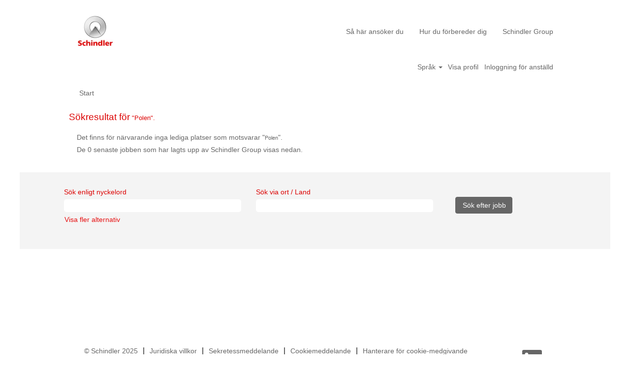

--- FILE ---
content_type: application/javascript
request_url: https://job.schindler.com/platform/js/localized/strings_sv_SE.js?h=7abe2b69
body_size: 4953
content:
jsStr = {
	common_defaultcurrencyformatpattern               : '# ##0,00',
	common_dateformat                                 : 'yyyy-MM-dd',
	common_integerformatpattern                       : '# ##0',
	common_percentage                                 : '{0} %',
	lblcancel                                         : 'Avbryt',
	lblclose                                          : 'Stäng',
	lblno                                             : 'Nej',
	lblok                                             : 'OK',
	lblyes                                            : 'Ja',
	rfamessagecode_country_required                   : 'Land/region krävs.',
	rfamessagecode_exists_on_job                      : 'En användare med denna e-postadress har redan rekommenderats för det här jobbet.',
	rfamessagecode_ownership_by_duration_cannot_refer : 'En anställd har redan rekommenderat den här personen för jobbet. Du kan endast rekommendera personen för ett jobb när den andra rekommendationen har inaktiverats.',
	rfamessagecode_email_invalid                      : 'Den angivna e-postadressen är ogiltig.',
	rfamessagecode_phone_invalid                      : 'Det angivna telefonnumret är ogiltigt.',
	rfamessagecode_employee_does_not_have_permissions : 'Du saknar tillstånd för att skicka in den här rekommendationen.',
	rfamessagecode_employee_referral_not_enabled      : 'Rekommendationer är inte aktiverade för detta företag.',
	rfamessagecode_first_name_required                : 'Förnamn krävs.',
	rfamessagecode_invalid_resume_type                : 'CV-typen är inte giltig. Läs in en annan typ.',
	rfamessagecode_exceeded_file_size                 : 'Bifogad fil överskrider storleksgränsen. Bifoga en annan fil.',
	rfamessagecode_job_req_id_not_valid               : 'Det är problem med jobbet. Försök med ett annat jobb.',
	rfamessagecode_last_name_required                 : 'Efternamn krävs.',
	rfamessagecode_phone_number_required              : 'Telefonnummer krävs.',
	rfamessagecode_primary_email_required             : 'E-postadress krävs.',
	rfamessagecode_resume_required                    : 'CV krävs.',
	rfamessagecode_success                            : 'Din rekommendation har skickats.',
	rfamessagecode_unknown                            : 'Ett fel inträffade när din rekommendation skulle skickas. Försök igen senare.',
	searchpagetitlenokeyword                          : '{0} jobb',
	ssopasswordisinvalid                              : 'Lösenordet är ogiltigt. Ange det lösenord du nyss återställde.',
	ssopasswordfailed                                 : 'Vi lyckades inte synkronisera dina konton.',
	tcagentalreadyexists                              : 'Du har redan en avisering som motsvarar dessa kriterier.',
	tcagentscouldnotbesaved                           : 'Det gick inte att spara aviseringarna. Försök igen.',
	tcalreadyamember                                  : 'Redan medlem?',
	tcalreadyauserofthissite                          : 'Du är redan användare på webbplatsen.\n\nLogga in för att hantera din profil och dina aviseringar',
	tccheckinput                                      : 'Kontrollera inmatningen.',
	tcconfirminvalid                                  : 'Ogiltig inmatning för Bekräfta lösenord.',
	tcconfirmisinvalid                                : '{0} är ogiltigt.',
	tcconfirmrequired                                 : 'Bekräfta lösenord är obligatoriskt.',
	tccookiesmustbeenabled                            : 'Cookies måste aktiveras för att du ska kunna fortsätta.',
	tcday                                             : 'dag',
	tcdays                                            : 'dagar',
	tcdeletetheseagents                               : 'Vill du radera aviseringarna?',
	tcdeletethisagent                                 : 'Vill du radera aviseringen?',
	tcemailaddressrequired                            : 'E-postadress måste anges.',
	tcemailnotvalid                                   : 'E-postadressen är inte giltig.',
	tcemailrequired                                   : 'E-post är obligatorisk.',
	tcfinishingsubscribe                              : 'Prenumeration slutförs',
	tcfreqmustbegtone                                 : 'Frekvens måste vara större än 0.',
	tcfreqmustbenumeric                               : 'Frekvens måste vara en siffra.',
	tcgivenyouapassword                               : 'Du har tilldelats ett lösenord.',
	tcgivenyouapasswordhelp                           : 'Vi har redan skapat ett lösenord åt dig.\n\nOm du klickar på "Anpassa?" kan du byta ut lösenordet\nmot ett eget.',
	tchelp                                            : 'Hjälp',
	tcjobresultsa11yaccordionchecklabel               : '{0}, {1} resultat, {2} av {3} objekt',
	tcjobresultsa11yaccordionsinglechecklabel         : '{0}, 1 resultat, {1} av {2} objekt',
	tcjobresultsa11yfiltersearchlabel                 : 'Sök {0}',
	tcjobresultsa11yiframetitle                       : 'Google-jobbkarta',
	tcjobresultsa11yjoblistitem                       : '{0}, platsannonsering {1} av {2}',
	tcjobresultsa11ypagegoto                          : 'Gå till sida {0}',
	tcjobresultsa11ypagenextlabel                     : 'Gå till nästa sida',
	tcjobresultsa11ypagepreviouslabel                 : 'Gå till föregående sida',
	tcjobresultsa11ypageregionlabel                   : 'Sidnumrering',
	tcjobresultsa11ytokenlabel                        : 'Ta bort {0}',
	tcjobresultsbacktoresults                         : 'Tillbaka till resultat',
	tcjobresultsclear                                 : 'Rensa alla',
	tcjobresultscreatejobalertscategorytext           : 'Få jobbaviseringar för denna kategori',
	tcjobresultscreatejobalertsdetailstext            : 'Länk för jobbevakningar',
	tcjobresultscreatejobalerttext                    : 'Få jobbaviseringar för denna sökning',
	tcjobresultsdropdownrecent                        : 'Senaste',
	tcjobresultsdropdownrelevant                      : 'Mest relevant',
	tcjobresultserrmaptitle                           : 'Kartan kan inte visa dina sökresultat.',
	tcjobresultserrmapsubtitle                        : 'Se dina resultat i listvyn i stället.',
	tcjobresultsfilterheader                          : 'Begränsa sökning',
	tcjobresultsfilterlimitdescription                : 'Du kan välja maximalt {0} filter. Avmarkera några filter för att välja nya.',
	tcjobresultsfilterlimittitle                      : 'Filtergräns har nåtts',
	tcjobresultsfiltersearchplaceholder               : 'Sökning',
	tcjobresultsheadersortby                          : 'Sortera efter',
	tcjobresultsheadertitle                           : '{0} till {1} av {2} resultat',
	tcjobresultssingularheadertitle                   : '1 av 1 resultat',
	tcjobresultsmoretokes                             : '{0} fler',
	tcjobresultsmobileheadersingular                  : '1 jobb',
	tcjobresultsmapheader                             : '{0} jobb hittades',
	tcjobresultsmapsingularheader                     : '1 jobb hittades',
	tcjobresultsmultiplelocations                     : 'Flera platser',
	tcjobresultsnocoordinates                         : 'Det finns inga jobb som uppfyller dina kriterier. Använd andra sökord eller ändra dina filterurval.',
	tcjobresultsnofilterdata                          : 'Inga filter tillgängliga för sökkriterierna',
	tcjobresultsnojobsfound                           : 'Inga jobb hittades',
	tcjobresultspagenext                              : 'Nästa',
	tcjobresultspageprevious                          : 'Föregående',
	tcjobresultsrefine                                : 'Begränsa',
	tcjobresultssearchresults                         : 'Sökresultat',
	tcjobresultsshowless                              : 'Visa mindre',
	tcjobresultssortbyrecent                          : 'Sortera efter senaste',
	tcjobresultssortbyrelevant                        : 'Sortera efter mest relevant',
	tcjobresultsswitchtitle                           : 'Växla mellan list- och kartvy',
	tcjobresultsswitchmap                             : 'Kartvy',
	tcjobresultsswitchlist                            : 'Listvy',
	tcsocialescape                                    : 'Om du stöter på problem vid {0}-autentisering eller om du inte vill använda {0}-autentisering kan du {linkOpen}fylla i formuläret själv{linkClose}.',
	tcsocialwaiting                                   : 'Väntar på {0}',
	tclockedout                                       : 'Du har överskridit tillåtet antal misslyckade inloggningsförsök och ditt konto har spärrats. Klicka på "Glömt lösenord?" för att återställa ditt lösenord och häva spärren för ditt konto.',
	tcloginfailed                                     : 'Inloggningen misslyckades. Kontrollera att du angett rätt e-postadress och lösenord.',
	tcmhomepage                                       : 'hemsida',
	tcminvalidemailmessage                            : 'Ange en giltig e-postadress.',
	tcmjobpage                                        : 'jobbsida',
	tcmloggedin                                       : 'Du är inloggad som',
	tcmloginfailed                                    : 'Om du har glömt ditt lösenord kan du klicka på länken till den icke mobila versionen nedan och därefter klicka på Glömt lösenordet?',
	tcmpleasesignin                                   : 'Logga in för att nå din profil.',
	tcmsave                                           : 'Spara',
	tcmustprovidekeywordorloc                         : 'Du måste ange ett nyckelord eller en placering, eller både och.',
	tcnotvalidemail                                   : '{0} är inte en giltig e-postadress.',
	tcnotvalidurl                                     : '{0} är inte en giltig {1}-URL.',
	tcpasswordconfirmmustmatch                        : 'Lösenordet och det bekräftade lösenordet måste stämma överens.',
	tcpasswordrequired                                : 'Lösenord är obligatoriskt.',
	tcpasswordtoolong                                 : 'Lösenordet är för långt.',
	tcpasswordtooweak                                 : 'Lösenordet är för enkelt.',
	tcpasswordvalid                                   : 'Lösenordet är giltigt.',
	tcpasswordvalidmatches                            : 'Lösenordet är giltigt och stämmer överens.',
	tcpasswordsdonotmatch                             : 'Lösenorden stämmer inte överens.',
	tcpersonalizeit                                   : 'Anpassa?',
	tcpleasecheckyourinput                            : 'Kontrollera inmatningen.',
	tcpleasewait                                      : 'Vänta...',
	tcprivacypolicyoutofdate                          : 'Du måste gå igenom den senaste versionen av policyn för Medgivande om dataintegritet.',
	tcprofilecantbesaved                              : 'Det gick inte att spara profilen. Försök igen.',
	tcprofileinvalidagent                             : 'Aviseringen kan inte sparas eftersom den är ogiltig.',
	tcpwconfirmmatch                                  : 'Lösenordet och det bekräftade lösenordet måste stämma överens.',
	tcpwhasbeenreset                                  : 'Om ett konto matchar den angivna e-postadressen får du e-post med instruktioner för hur du återställer lösenordet. Varje gång du återställer lösenordet avaktiveras alla tidigare lösenordsåterställningslänkar i e-postmeddelanden.',
	tcpwrequirements                                  : 'Lösenorden måste matcha varandra och vara {0}-20 tecken långa, samt innehålla:\n   - minst en bokstav\n   - minst en siffra eller ett specialtecken\n   - högst tre likadana tecken i rad',
	tcpwresetsuccess                                  : 'Lösenordet har återställts.',
	tcredirectingtojob                                : 'Omdirigering till jobb',
	tcremembermehelp                                  : 'Om du väljer Kom ihåg mig placeras en permanent cookie på datorn så\nvälj inte alternativet på offentliga eller delade datorer.',
	tcresetpasswordemail                              : 'Ange en giltig e-postadress ovan.',
	tcreviewprivacypolicy                             : 'Medgivande om dataintegritet måste gås igenom.',
	tcsavingagents                                    : 'Aviseringar sparas',
	tcsavingprofile                                   : 'Profilen sparas',
	tcsorry                                           : 'Tyvärr!',
	tcsorrygenericerror                               : 'Ett fel inträffade. Försök igen.',
	tcsuccess                                         : 'Klart!',
	tctoskipenablecookies                             : 'Se till att cookies har aktiverats så kan du hoppa över detta steg nästa gång.',
	tcusernotinsystem                                 : 'Användaren finns inte i systemet.',
	tcvalidateisrequired                              : '{0} är ett obligatoriskt fält.',
	tcyoudonthaveagents                               : 'Du har inga aviseringar.',
	tcyouhavemaxagentsallowed                         : 'Maximalt antal aviseringar har redan uppnåtts.',
	pageexpiredmessage                                : 'Tyvärr har sidan du försöker visa upphört.',
	tcnumberofresultsmultiplepages                    : '{0} av {1} hittade jobb',
	tcnumberofresultssinglepage                       : '{0} jobb hittades',
	tcnojobsfoundforsearch                            : 'Vi hittade inga matchande jobb.',
	tcnojobsfoundforsearchsubtitle                    : 'Dubbelkolla din stavning eller överväg att använda en annan term och försök igen.',
	tcerrorinprocessingsearch                         : 'Vi kan inte bearbeta din sökbegäran just nu.',
	tconejobfound                                     : '1 jobb hittades',
	tlpnoresultsattention                             : 'Det finns för närvarande inga lediga platser som motsvarar kategorin eller placeringen.',
	lblaccept                                         : 'Godkänn',
	lblbrowse                                         : 'Bläddra',
	lblok                                             : 'OK',
	skillmatchingskillpanelhelp                       : 'Låt systemet granska din meritförteckning så att vi kan visa en lista över rekommenderade jobb baserat på dina färdigheter. Vi behåller eller sparar inte din meritförteckning, så du måste ladda upp den i ett separat steg när du är redo att ansöka.',
	tcjobresultsmapnotavailablelabel                  : 'Kartvyn är inte tillgänglig med färdighetsmatchning',
	tcjobresultsrecommendedjobtitle                   : 'Rekommenderade jobb',
	tcjobresultsskillmatchedlabel                     : 'Matchad färdighet',
	skillmatchingskillpanelheadertitle                : 'Färdighetsmatchning',
	skillmatchingskillpaneltext                       : 'Hitta din nästa roll!',
	skillmatchingskillpanelmyskillstext               : 'Mina färdigheter',
	skillmatchingskillpanellabel                      : 'Använd din meritförteckning för att hitta de jobb som bäst matchar dina färdigheter',
	skillmatchingskillpanelgettingstartedbuttontext   : 'Kom igång',
	skillmatchingdialogdpcscountrylabel               : 'Bosättningsland/-region',
	skillmatchingdialogdpcscountryplaceholder         : 'Välj land/region',
	skillmatchingdialogviewjobtext                    : 'Visa jobb',
	skillmatchingdialogmatchskillstext                : 'Matcha färdigheter',
	skillmatchingdialogresumeuploaddesc               : 'Ladda upp en meritförteckning så att vi kan rekommendera jobb som matchar dina färdigheter. Vi kommer bara att använda den för att identifiera dina färdigheter och sedan ta bort den. Den sparas inte och är inte ansluten till din ansökan',
	skillmatchingdialogresumelabel                    : 'Meritförteckning',
	skillmatchingdialogfiletypeslabel                 : 'Godkända filtyper: DOCX, PDF och text',
	skillmatchingdialogfilesizelimit                  : 'Filstorleksgräns: 3 MB',
	skillmatchingdialoguploadplaceholder              : 'Bläddra eller släpp en fil',
	skillmatchingdialogresumecheckedlabel             : 'Meritförteckning kontrollerad',
	skillmatchingdialogresumeremovefilelabel          : 'Ta bort fil',
	skillmatchingdialogresumeuploadinglabel           : 'Identifierar färdigheter i din meritförteckning',
	skillmatchingdialogyourskillswithcountlabel       : 'Dina färdigheter ({0} )',
	skillmatchingdialogmanagemyskillswithcountlabel   : 'Visa mina färdigheter ({0})',
	skillmatchingdialogskillspillsectionlabel         : 'Vi har identifierat följande färdigheter i din meritförteckning. Uppdatera din meritförteckning och försök igen för att revidera listan',
	skillmatchingdialogresumeextractionfailed         : 'Extraktion av meritförteckning misslyckades. Försök igen',
	skillmatchingdialognoskillsfound                  : 'Inga färdigheter hittades',
	skillmatchingdialognoskillsfoundsubtitle          : 'Använd filteralternativen för att förfina din sökning',
	skillmatchingdialogdpcslabel                      : 'Acceptera policyn för medgivande för att fortsätta med färdighetsmatchning',
	skillmatchingdialogdpcsstatementfetcherror        : 'Fel vid hämtning av medgivande om dataintegritet',
	skillmatchingdialoguploaderror                    : 'Det är problem med att granska din meritförteckning. Försök igen',
	skillmatchingdialoguploaderror404                 : 'Färdigheter har gått ut. Ladda upp meritförteckning på nytt.',
	skillmatchingdialoguploaderror413                 : 'Meritförteckningen är för stor. Försök igen med en mindre fil.',
	skillmatchingdialoguploaderror422                 : 'Meritförteckningen kan inte granskas. Försök igen med en annan fil',
	skillmatchingdialoguploaderror400                 : 'Meritförteckningens namn innehåller ogiltiga tecken. Byt namn på meritförteckningen och försök igen',
	skillmatchingdialoguploaderror500                 : 'Det är problem med att granska din meritförteckning. Försök igen',
	skillscloudtitlejobskills                         : 'Jobbfärdigheter',
	skillscloudlabelkeyskills                         : 'Nyckelfärdigheter',
	skillscloudlabelrelevantskills                    : 'Relevanta färdigheter',
	skillscloudskillpaneltext                         : 'Ladda upp din meritförteckning',
	skillscloudskillpanellabel                        : 'Använd din meritförteckning för att se hur väl dina färdigheter matchar det här jobbet',
	skillscloudnoskillsmatch                          : 'Inga färdigheter matchar din meritförteckning.',
	skillscloudfindotherjobstomatchlink               : 'Hitta andra jobb som matchar dina färdigheter.'
};